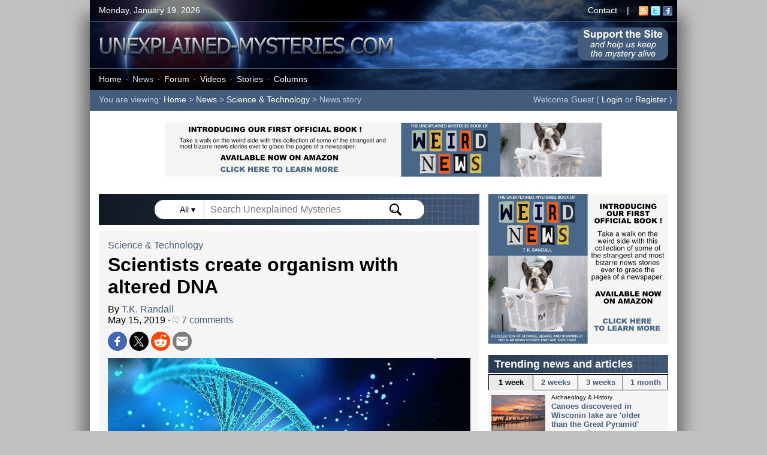

--- FILE ---
content_type: text/html; charset=UTF-8
request_url: https://www.unexplained-mysteries.com/news/327737/scientists-create-organism-with-altered-dna
body_size: 60891
content:
<!DOCTYPE html>
<html lang="en">
<head>
    <meta charset="utf-8">

    <!-- Global site tag (gtag.js) - Google Analytics -->
    <script async src="https://www.googletagmanager.com/gtag/js?id=UA-8985705-1"></script>
    <script>
        window.dataLayer = window.dataLayer || [];

        function gtag() {
            dataLayer.push(arguments);
        }
        gtag('js', new Date());
        gtag('config', 'UA-8985705-1');
        gtag('config', 'UA-8985705-1', {
            'anonymize_ip': true
        });
    </script>

    <title>Scientists create organism with altered DNA | Unexplained Mysteries</title>
    <meta name="description" content="The live, lab-made microbe, which has a fully synthetic DNA code, is the first of its kind ever created.">
    <meta name="viewport" content="width=device-width, initial-scale=1.0">



    <link rel="image_src" href="https://www.unexplained-mysteries.com/images/news_standard/news-dna-blue.jpg">
    <meta property="og:url" content="https://www.unexplained-mysteries.com/news/327737/scientists-create-organism-with-altered-dna" />
    <meta property="og:type" content="article" />
    <meta property="og:title" content="Scientists create organism with altered DNA" />
    <meta property="og:description" content="The live, lab-made microbe, which has a fully synthetic DNA code, is the first of its kind ever created." />
    <meta property="og:image" content="https://www.unexplained-mysteries.com/images/news_large/news-dna-blue.jpg" />
    <meta property="og:image:width" content="1043" />
    <meta property="og:image:height" content="616" />
    <meta name="twitter:title" content="Scientists create organism with altered DNA" />
    <meta name="twitter:url" content="https://www.unexplained-mysteries.com/news/327737/scientists-create-organism-with-altered-dna" />
    <meta name="twitter:description" content="The live, lab-made microbe, which has a fully synthetic DNA code, is the first of its kind ever created." />
    <meta name="twitter:site" content="@unexplainedmys" />
    <meta name="twitter:image" content="https://www.unexplained-mysteries.com/images/news_large/news-dna-blue.jpg" />
    <meta name="twitter:card" content="summary_large_image" />
    

        <script type="application/ld+json">
        {
        "@context": "https://schema.org",
        "@type": "NewsArticle",
        "mainEntityOfPage": {
            "@type": "WebPage",
            "@id": "https://www.unexplained-mysteries.com/news/327737/scientists-create-organism-with-altered-dna"
        },
        "headline": "Scientists create organism with altered DNA",
        "articleSection": "Science & Technology",
        "description": "The live, lab-made microbe, which has a fully synthetic DNA code, is the first of its kind ever created.",
        "image": [
            "https://www.unexplained-mysteries.com/images/news_large/news-dna-blue.jpg",
            "https://www.unexplained-mysteries.com/images/news_standard/news-dna-blue.jpg"
        ],
        "datePublished": "5-15-2019",
        "author": {
            "@type": "Person",
            "name": "T.K. Randall",
            "url": "https://www.unexplained-mysteries.com/bio-tk-randall.php"
        },
        "publisher": {
            "@type": "Organization",
            "name": "Unexplained Mysteries",
            "logo": {
            "@type": "ImageObject",
            "url": "https://www.unexplained-mysteries.com/icon-highres.png"
            }
        }
        }
        </script>

        
    <link rel="alternate" title="Unexplained Mysteries News" href="https://www.unexplained-mysteries.com/news/umnews.xml" type="application/rss+xml">
    <link rel="shortcut icon" href="https://www.unexplained-mysteries.com/favicon.ico">

    <script src="https://www.unexplained-mysteries.com/functions.js?v=1.6"></script>

    <link rel="stylesheet" href="https://www.unexplained-mysteries.com/style.css?v=5.5">

    
    <script type="text/javascript">
        window._taboola = window._taboola || [];
        _taboola.push({
            'article': 'auto'
        });
        ! function(e, f, u, i) {
            if (!document.getElementById(i)) {
                e.async = 1;
                e.src = u;
                e.id = i;
                f.parentNode.insertBefore(e, f);
            }
        }(document.createElement('script'),
            document.getElementsByTagName('script')[0],
            '//cdn.taboola.com/libtrc/unexplained-mysteries/loader.js',
            'tb_loader_script');
        if (window.performance && typeof window.performance.mark == 'function') {
            window.performance.mark('tbl_ic');
        }
    </script>

    
</head>

<body>
    <a name="top"></a>


    <div id="page-container">


        <div id="header-container">
                            <div id="header-top-panel">
                    <div class="header-left">
                        Monday, January 19, 2026                    </div>
                    <div class="header-right">
                        <a class="whitelink" href="https://www.unexplained-mysteries.com/contact.php">Contact</a> &nbsp;&nbsp; | &nbsp;&nbsp; <a target="_blank" href="https://www.unexplained-mysteries.com/news/umnews.xml"><img border="0" style="vertical-align:middle" alt="RSS icon" width="16" height="16" src="https://www.unexplained-mysteries.com/img/rssicon.gif"></a>&nbsp;<a target="_blank" href="https://twitter.com/unexplainedmys"><img border="0" style="vertical-align:middle" width="16" height="16" alt="Twitter icon" src="https://www.unexplained-mysteries.com/img/twittericon.gif"></a>&nbsp;<a target="_blank" href="https://www.facebook.com/unexplainedmysteries"><img border="0" style="vertical-align:middle" width="16" height="16" alt="Facebook icon" src="https://www.unexplained-mysteries.com/img/facebookicon.gif"></a>&nbsp;&nbsp;
                    </div>
                </div>
                        <div id="header-middle-panel">
                <a href="https://www.unexplained-mysteries.com"><img alt="Unexplained Mysteries" src="https://www.unexplained-mysteries.com/img/header-logo.png"></a>


                <a id="support-desktop-button" href="https://www.unexplained-mysteries.com/support-us.php"><img class="support-desktop-button-img" alt="Support Us" src="https://www.unexplained-mysteries.com/img/support-button.png"></a> 
  

            
            </div>
            <div id="header-bottom-panel">
                <div class="header-left" id="header-menu">
                    <a class="whitelink" href="https://www.unexplained-mysteries.com/">Home</a><span class="menu-dot">&middot;</span><a class="blueonlink" href="https://www.unexplained-mysteries.com/search.php">News</a><span class="menu-dot">&middot;</span><a class="whitelink" href="https://www.unexplained-mysteries.com/forum/">Forum</a><span class="menu-dot">&middot;</span><a class="whitelink" href="https://www.unexplained-mysteries.com/quite-mysterious.php">Videos</a><span class="menu-dot">&middot;</span><a class="whitelink" href="https://www.unexplained-mysteries.com/stories.php">Stories</a><span class="menu-dot">&middot;</span><a class="whitelink" href="https://www.unexplained-mysteries.com/columnindex.php">Columns</a>                </div>
            </div>
                            <div id="header-nav-panel">
                    <div class="header-left">
                        You are viewing: <a class="whitelink" href="https://www.unexplained-mysteries.com/">Home</a> &gt; <a class="whitelink" href="https://www.unexplained-mysteries.com/search.php">News</a> &gt; <a class="whitelink" href="https://www.unexplained-mysteries.com/search.php?cat=5">Science & Technology</a> &gt; News story                    </div>
                    <div class="header-right">

                        Welcome Guest ( <a class="whitelink" href="https://www.unexplained-mysteries.com/forum/login/">Login</a> or <a class="whitelink" href="https://www.unexplained-mysteries.com/forum/register/">Register</a> )&nbsp;&nbsp;







                    </div>
                </div>
                    </div>

<div class="ad-header" style="min-height:94px">
    <a target="_blank" href="https://www.unexplained-mysteries.com/book-weird-news.php"><img style="width:728px;height:90px" src="https://www.unexplained-mysteries.com/img/book-banner-728.png"></a>
</div>


        
<div id="page-main-container">


<script type="text/javascript">

      document.addEventListener("click", (evt) => {
        const searchClicked = document.getElementById("search-container");
        let targetEl = evt.target;    
        do {
          if(targetEl == searchClicked) {
            return;
          }
          // Go up the DOM
          targetEl = targetEl.parentNode;
        } while (targetEl);   
        document.getElementById("searchDrop").style.display = "none";
        document.getElementById("searchTypeDrop").style.display = "none";
      });

</script>




<div class="title-bar" style="padding-top:10px;padding-bottom:10px;text-align:center;margin-bottom:10px">

                
                
                <div class="search-form-container" id="search-container">
                
                
               <span onclick="searchTypeDrop()" id="search-type" class="search-type">All ▾ </span> 
               
               <form id="searchForm" action="https://www.unexplained-mysteries.com/searchhandler.php" method="post" style="display:inline">
               <input type="hidden" id="search-mode" name="search-mode" value="8">
               <input id="searchBox" type="text" class="search-form-field" onclick="searchDrop()" onkeyup="searchDrop()" name="q" value="" placeholder="Search Unexplained Mysteries" autocomplete="off"> 
                    <img alt="Search Submit" onclick="searchSubmit()" class="search-form-icon" style="cursor:pointer" src="https://www.unexplained-mysteries.com/img/search.svg">
                        </form>
                     
                    <div class="search-type-drop" id="searchTypeDrop">
                    
                    
                    <p><input id="stype1" onclick="searchTypeSelect('all')" name="search-type-radio" type="radio" value="all" checked="checked"><label for="stype1">All Content</label><p>
                    <p><input id="stype2" onclick="searchTypeSelect('news')" name="search-type-radio" type="radio" value="news"><label for="stype2">News</label><p>
                                        <p><input id="stype4" onclick="searchTypeSelect('forum')" name="search-type-radio" type="radio" value="forum"><label for="stype4">Forum</label><p>
                    <p><input id="stype5" onclick="searchTypeSelect('stories')" name="search-type-radio" type="radio" value="stories"><label for="stype5">Stories</label><p>
                    <p><input id="stype6" onclick="searchTypeSelect('columns')" name="search-type-radio" type="radio" value="columns"><label for="stype6">Columns</label><p>
                                       

                     </div>
                    <div class="search-drop" id="searchDrop"></div>



                </div>

                
</div>

    <div id="content-container">

    <a class="blacklink" href="https://www.unexplained-mysteries.com/search.php?cat=5">Science & Technology</a>

    <h1>Scientists create organism with altered DNA</h1>

    By <a class="blacklink" href="https://www.unexplained-mysteries.com/bio-tk-randall.php">T.K. Randall</a><br />May 15, 2019 &middot; <a class="blacklink" href="https://www.unexplained-mysteries.com/forum/topic/327737-scientists-create-organism-with-altered-dna/"><img src='https://www.unexplained-mysteries.com/img/comment.gif' border='0' alt='Comment icon'>&nbsp;7 comments</a><br />
    
     
<div class="social-media" style="margin-bottom:8px">
    <a target="_blank" rel="nofollow noreferrer" href="https://www.facebook.com/sharer.php?t=Scientists+create+organism+with+altered+DNA&u=https://www.unexplained-mysteries.com/news/327737/scientists-create-organism-with-altered-dna"><img class="social-share-icon" alt="Share on Facebook" src="https://www.unexplained-mysteries.com/img/social-fb.png"></a>
    <a target="_blank" rel="nofollow noreferrer" href="https://twitter.com/intent/tweet?text=Scientists+create+organism+with+altered+DNA&url=https://www.unexplained-mysteries.com/news/327737/scientists-create-organism-with-altered-dna"><img class="social-share-icon" alt="Share on Twitter" src="https://www.unexplained-mysteries.com/img/social-x.png"></a>
    <a target="_blank" rel="nofollow noreferrer" href="https://reddit.com/submit?url=https://www.unexplained-mysteries.com/news/327737/scientists-create-organism-with-altered-dna&title=Scientists+create+organism+with+altered+DNA"><img class="social-share-icon" alt="Share on Reddit" src="https://www.unexplained-mysteries.com/img/social-reddit.png"></a>
    <a target="_blank" rel="nofollow noreferrer" href="mailto:?subject=Scientists create organism with altered DNA&body=https://www.unexplained-mysteries.com/news/327737/scientists-create-organism-with-altered-dna"><img class="social-share-icon" alt="Share via Email" src="https://www.unexplained-mysteries.com/img/social-email.png"></a>
    
    </div>

    

    
        <img alt="" id="content-top-image" src="https://www.unexplained-mysteries.com/images/news_large/news-dna-blue.jpg"><br />

        
		<span class="content-image-caption">The research could lead to 'designer microbes'. <span style="color:#808080">Image Credit: CC BY-SA 4.0 Nogas1974</span></span>

        
    
    <div class="content-blurb">The live, lab-made microbe, which has a fully synthetic DNA code, is the first of its kind ever created.</div>
			
     The breakthrough was made by researchers at the laboratory of molecular biology at Cambridge University who redesigned the DNA of <i>E Coli</i> - a commonly found strain of bacteria.<br /><br />The work involved making up to 18,000 edits to the genome, then chemically synthesizing the new genetic code and adding it to the bacterium piece by piece until it had replaced its natural genome.<div class="ad-article">
        
        <div style="margin-top:20px;margin-bottom:20px;">
        
        <script async src="https://pagead2.googlesyndication.com/pagead/js/adsbygoogle.js?client=ca-pub-4320825674406644"
        crossorigin="anonymous"></script>
   <ins class="adsbygoogle"
        style="display:block; text-align:center;"
        data-ad-layout="in-article"
        data-ad-format="fluid"
        data-ad-client="ca-pub-4320825674406644"
        data-ad-slot="4543758784"></ins>
   <script>
        (adsbygoogle = window.adsbygoogle || []).push({});
   </script>
</div>
        
        </div>The resulting creation is very similar to its natural counterpart but is entirely synthetic and survives on a much smaller set of genetic instructions.<br /><br />The achievement represents a major step towards the creation of artificial organisms capable of performing various beneficial tasks within the human body such as defending against viruses.<br /><br />"They have taken the field of synthetic genomics to a new level, not only successfully building the largest ever synthetic genome to date, but also making the most coding changes to a genome so far," said synthetic biology researcher Tom Ellis of Imperial College London.
    <br /><br />

    Source: <a target="_blank" class="blacklink" href="https://www.theguardian.com/science/2019/may/15/cambridge-scientists-create-worlds-first-living-organism-with-fully-redesigned-dna">The Guardian</a> | <a class="blacklink" href="https://www.unexplained-mysteries.com/forum/topic/327737-scientists-create-organism-with-altered-dna/">Comments (7)</a>

    <br /><br />

 
   

    <span class="content-tags">Tags: 
			
			<a class="blacklink" href="https://www.unexplained-mysteries.com/search.php?q=microbe">Microbe</a>,  <a class="blacklink" href="https://www.unexplained-mysteries.com/search.php?q=dna">DNA</a>    </span>

    <br /><br />
    
    
<div class="social-media" style="margin-bottom:8px">
    <a target="_blank" rel="nofollow noreferrer" href="https://www.facebook.com/sharer.php?t=Scientists+create+organism+with+altered+DNA&u=https://www.unexplained-mysteries.com/news/327737/scientists-create-organism-with-altered-dna"><img class="social-share-icon" alt="Share on Facebook" src="https://www.unexplained-mysteries.com/img/social-fb.png"></a>
    <a target="_blank" rel="nofollow noreferrer" href="https://twitter.com/intent/tweet?text=Scientists+create+organism+with+altered+DNA&url=https://www.unexplained-mysteries.com/news/327737/scientists-create-organism-with-altered-dna"><img class="social-share-icon" alt="Share on Twitter" src="https://www.unexplained-mysteries.com/img/social-x.png"></a>
    <a target="_blank" rel="nofollow noreferrer" href="https://reddit.com/submit?url=https://www.unexplained-mysteries.com/news/327737/scientists-create-organism-with-altered-dna&title=Scientists+create+organism+with+altered+DNA"><img class="social-share-icon" alt="Share on Reddit" src="https://www.unexplained-mysteries.com/img/social-reddit.png"></a>
    <a target="_blank" rel="nofollow noreferrer" href="mailto:?subject=Scientists create organism with altered DNA&body=https://www.unexplained-mysteries.com/news/327737/scientists-create-organism-with-altered-dna"><img class="social-share-icon" alt="Share via Email" src="https://www.unexplained-mysteries.com/img/social-email.png"></a>
    
    </div>
    <br />

    
    </div>
    

            
            <div class="ad-content" id="tb1" style="margin-top: 10px;">
                <div id="taboola-below-article-thumbnails"></div>
                <script type="text/javascript">
                window._taboola = window._taboola || [];
                _taboola.push({
                    mode: 'thumbnails-a',
                    container: 'taboola-below-article-thumbnails',
                    placement: 'Below Article Thumbnails',
                    target_type: 'mix'
                });
                </script>
            </div>
        
        
    <div id="ad-span-1" style="float:left;width:100%;">
    
    <div class="title-bar">
    Other news and articles
    </div>
    <div class="extra-container">

    <div class='related-stories-container'><br /><span style='font-size:14px;font-weight:bold'>Similar stories based on this topic:</span><br /><br /><div class="news-row-wrap" style="width:100%">
                <div class="related-stories-row">
                    <a href="https://www.unexplained-mysteries.com/news/387535/mysterious-microbes-found-on-space-station-have-never-been-seen-before"><img alt="" style="float:left;padding-right:5px;" src="https://www.unexplained-mysteries.com/images/news_small/news-hq-tiangong_thumb.jpg"></a>
                    
                    <a class="blacklink" href="https://www.unexplained-mysteries.com/news/387535/mysterious-microbes-found-on-space-station-have-never-been-seen-before">Mysterious microbes found on space station have never been seen before</a><br /><span class="related-stories-date">5-22-2025</span>
                    
                </div>
        
                <div class="related-stories-row">
                    <a href="https://www.unexplained-mysteries.com/news/383044/scientists-call-for-ban-on-creation-of-high-risk-mirror-life-microbes"><img alt="Mirror life" style="float:left;padding-right:5px;" src="https://www.unexplained-mysteries.com/images/news_small/news-hq-mirror-life-dna_thumb.jpg"></a>
                    
                    <a class="blacklink" href="https://www.unexplained-mysteries.com/news/383044/scientists-call-for-ban-on-creation-of-high-risk-mirror-life-microbes">Scientists call for ban on creation of high-risk 'mirror life' microbes</a><br /><span class="related-stories-date">12-13-2024</span>
                    
                </div>
        </div><div class="news-row-wrap" style="width:100%">
                <div class="related-stories-row">
                    <a href="https://www.unexplained-mysteries.com/news/344854/microbes-unknown-to-science-found-on-iss"><img alt="" style="float:left;padding-right:5px;" src="https://www.unexplained-mysteries.com/images/news_small/news-iss-orbit_thumb.jpg"></a>
                    
                    <a class="blacklink" href="https://www.unexplained-mysteries.com/news/344854/microbes-unknown-to-science-found-on-iss">Microbes 'unknown to science' found on ISS</a><br /><span class="related-stories-date">3-18-2021</span>
                    
                </div>
        
                <div class="related-stories-row">
                    <a href="https://www.unexplained-mysteries.com/news/338535/dinosaur-era-microbes-brought-back-to-life"><img alt="" style="float:left;padding-right:5px;" src="https://www.unexplained-mysteries.com/images/news_small/news-pacific-waves_thumb.jpg"></a>
                    
                    <a class="blacklink" href="https://www.unexplained-mysteries.com/news/338535/dinosaur-era-microbes-brought-back-to-life">Dinosaur-era microbes brought back to life</a><br /><span class="related-stories-date">7-31-2020</span>
                    
                </div>
        </div><div class="news-row-wrap" style="width:100%">
                <div class="related-stories-row">
                    <a href="https://www.unexplained-mysteries.com/news/332691/scientists-identify-organism-that-eats-meteorites"><img alt="" style="float:left;padding-right:5px;" src="https://www.unexplained-mysteries.com/images/news_small/news-meteorite-door-stop_thumb.jpg"></a>
                    
                    <a class="blacklink" href="https://www.unexplained-mysteries.com/news/332691/scientists-identify-organism-that-eats-meteorites">Scientists identify organism that eats meteorites</a><br /><span class="related-stories-date">12-7-2019</span>
                    
                </div>
        
                <div class="related-stories-row">
                    <a href="https://www.unexplained-mysteries.com/news/329375/brain-eating-amoeba-is-an-elusive-killer"><img alt="" style="float:left;padding-right:5px;" src="https://www.unexplained-mysteries.com/images/news_small/news-ohio_thumb.jpg"></a>
                    
                    <a class="blacklink" href="https://www.unexplained-mysteries.com/news/329375/brain-eating-amoeba-is-an-elusive-killer">'Brain-eating' amoeba is an elusive killer</a><br /><span class="related-stories-date">7-30-2019</span>
                    
                </div>
        </div></div>
    </div>

   

        
        
    <div class="content-nextprev-container">
        <div class="content-nextprev-col" id="content-prev">
            <a href="https://www.unexplained-mysteries.com/news/327719/boat-narrowly-avoids-being-crushed-by-whale"><img alt='' style='float:left;margin-right:10px;' src='https://www.unexplained-mysteries.com/images/news_small/news-humpback_thumb.jpg'></a>&lt;&lt; Previous story<br><a class="blacklink" href="https://www.unexplained-mysteries.com/news/327719/boat-narrowly-avoids-being-crushed-by-whale">Boat narrowly avoids being crushed by whale</a>        </div>
        <div class="content-nextprev-col" id="content-next" style="border-right: 0px">
            <a href="https://www.unexplained-mysteries.com/news/327746/crab-sets-up-home-inside-creepy-dolls-head"><img alt='' src='https://www.unexplained-mysteries.com/images/news_small/news-crab-doll_thumb.jpg'></a>Next story &gt;&gt;<br><a class="blacklink" href="https://www.unexplained-mysteries.com/news/327746/crab-sets-up-home-inside-creepy-dolls-head">Crab sets up home inside creepy doll's head</a>        </div>

    </div>



    


<div class="title-bar title-bar-white" style="min-height:33px;">
    Our latest videos

    <span style="float:right"><a class="blacklink" target="_blank" href="https://www.youtube.com/@QuiteMysterious">Visit us on YouTube</a></span>

</div>



<div class="news-row" style="padding-bottom:0px;position: relative;">

    <div id="carousel-left" onclick="videoLeft()"></div>
    <div id="carousel-right" onclick="videoRight()"></div>
    <div id="video-widget">


    <div id="video-widget-inner">




<div class="video-widget-item">

<a href="https://www.unexplained-mysteries.com/videos/387580/5-people-who-predicted-their-own-deaths-in-strange-ways"><img alt="Quite Mysterious Episode 18" style="width:100%" src="https://www.unexplained-mysteries.com/imgvid/387580.jpg"></a>

 <span class="news-tag" style="background-color:#710e9b">&nbsp;NEW EPISODE&nbsp;</span> 
<span class="news-item-info">5-22-2025
<h3><a class="blacklink" href="https://www.unexplained-mysteries.com/videos/387580/5-people-who-predicted-their-own-deaths-in-strange-ways">5 people who predicted their own deaths in strange ways</a></h3>

</div>


<div class="video-widget-item">

<a href="https://www.unexplained-mysteries.com/videos/387425/5-time-traveler-urban-legends-that-refuse-to-die"><img alt="Quite Mysterious Episode 17" style="width:100%" src="https://www.unexplained-mysteries.com/imgvid/387425.jpg"></a>


<span class="news-item-info">5-15-2025
<h3><a class="blacklink" href="https://www.unexplained-mysteries.com/videos/387425/5-time-traveler-urban-legends-that-refuse-to-die">5 time traveler urban legends that refuse to die</a></h3>

</div>


<div class="video-widget-item">

<a href="https://www.unexplained-mysteries.com/videos/387255/3-disturbing-visits-from-the-real-men-in-black"><img alt="Quite Mysterious Episode 16" style="width:100%" src="https://www.unexplained-mysteries.com/imgvid/387255.jpg"></a>


<span class="news-item-info">5-8-2025
<h3><a class="blacklink" href="https://www.unexplained-mysteries.com/videos/387255/3-disturbing-visits-from-the-real-men-in-black">3 disturbing visits from the real Men in Black</a></h3>

</div>


</div>

    </div>
</div>

    <script>
        const scrollBox = document.querySelector("#video-widget");

        videoScrollHandler();

        window.addEventListener("resize", videoScrollHandler);

        scrollBox.addEventListener("scroll", event => {
            videoScrollHandler();
        }, { passive: true });

    </script>



<div class="title-bar">
    Recent comments on this story
</div>

<div id="comments-container">

<div class="comment-row"><div class="comment-header"><img src="https://www.unexplained-mysteries.com/img/comment.gif" alt="Comment icon">&nbsp;<span style="font-weight:bold">#1 Posted by <a class="blacklink"  href="https://www.unexplained-mysteries.com/forum/profile/124-mystify/">Mystify</a> 7 years ago</span></div><div class="comment-text" style="margin-left:auto">What I love most about this is that it reminds me of the interstellar space ships that rely on human connection to power them. Creating synthetic life that respond to the touch seems to already be the future.</div></div><div class="comment-row"><div class="comment-header"><img src="https://www.unexplained-mysteries.com/img/comment.gif" alt="Comment icon">&nbsp;<span style="font-weight:bold">#2 Posted by <a class="blacklink"  href="https://www.unexplained-mysteries.com/forum/profile/3935-joc/">joc</a> 7 years ago</span></div><div class="comment-text" style="margin-left:auto">Oh wow...I totally misread that thread title...I was thinking of something like from that Woody Allen movie...I think they called it an Orgasmatron...never mind...</div></div><div class="comment-row"><div class="comment-header"><img src="https://www.unexplained-mysteries.com/img/comment.gif" alt="Comment icon">&nbsp;<span style="font-weight:bold">#3 Posted by <a class="blacklink"  href="https://www.unexplained-mysteries.com/forum/profile/168591-jon-the-frog/">Jon the frog</a> 7 years ago</span></div><div class="comment-text" style="margin-left:auto">A big step forward zombification ! Still it's quite cool Technology, scientific and biology breakthrough.</div></div><div class="comment-row"><div class="comment-header"><img src="https://www.unexplained-mysteries.com/img/comment.gif" alt="Comment icon">&nbsp;<span style="font-weight:bold">#4 Posted by <a class="blacklink"  href="https://www.unexplained-mysteries.com/forum/profile/143911-sir-smoke-alot/">Sir Smoke aLot</a> 7 years ago</span></div><div class="comment-text" style="margin-left:auto">It's great achievement but i can not stop thinking about it escaping and mutating into black plaque lol</div></div><div class="comment-row"><div class="comment-header"><img src="https://www.unexplained-mysteries.com/img/comment.gif" alt="Comment icon">&nbsp;<span style="font-weight:bold">#5 Posted by <a class="blacklink"  href="https://www.unexplained-mysteries.com/forum/profile/157489-dlh/">dlh</a> 7 years ago</span></div><div class="comment-text" style="margin-left:auto">What if they do this with human dna?  If they are not already manipulating it.</div></div><div class="comment-row"><div class="comment-header"><img src="https://www.unexplained-mysteries.com/img/comment.gif" alt="Comment icon">&nbsp;<span style="font-weight:bold">#6 Posted by <a class="blacklink"  href="https://www.unexplained-mysteries.com/forum/profile/14462-danl/">DanL</a> 7 years ago</span></div><div class="comment-text" style="margin-left:auto">LOL, When I first read that headline I thought it said that scientists had created and orgasm with altered DNA!! I wondered if they found it THAT exciting... Sorry, I know it is off topic but I laughed at myself and decided to share...</div></div><div class="comment-row"><div class="comment-header"><img src="https://www.unexplained-mysteries.com/img/comment.gif" alt="Comment icon">&nbsp;<span style="font-weight:bold">#7 Posted by <a class="blacklink"  href="https://www.unexplained-mysteries.com/forum/profile/86645-lightly/">lightly</a> 7 years ago</span></div><div class="comment-text" style="margin-left:auto">That sounded scary,at first, but the article said it could be designed to perform beneficial functions in a human body such as, fighting viruses.      How about designing it to seek and destroy cancer cells ??  !</div></div><div class="comment-note"><br /><br />Please <a class="blacklink" href="https://www.unexplained-mysteries.com/forum/login/">Login</a> or <a class="blacklink" href="https://www.unexplained-mysteries.com/forum/register/">Register</a> to post a comment.<br /><br /><br /></div>
<div class="spacer"></div>
        </div>    
        

                            
    </div>


    
    <div class="ad-content" id="tb2" style="margin-top: 10px;">
            <div id="taboola-below-article-thumbnails-2"></div>
        <script type="text/javascript">
        window._taboola = window._taboola || [];
        _taboola.push({
            mode: 'thumbnails-a2',
            container: 'taboola-below-article-thumbnails-2',
            placement: 'Below Article Thumbnails 2',
            target_type: 'mix'
        });
        </script>
    </div>




    <div id="ad-span-2" style="float:left;width:100%;">


<div class="half-container">

<div class="news-row news-row-half-left">


<div class="news-item" style="width: 100%;min-height:auto;overflow:visible;">
<div class="title-bar-half">
    Our new book is out now!
</div>

        <a href="https://www.unexplained-mysteries.com/book-weird-news.php"><img alt="Book cover" class="news-item-thumb news-item-book-thumb" style="float:left;" src="https://www.unexplained-mysteries.com/img/ebook-cover-tiny.png"></a>
        <h3 style="margin-right: 10px;">
            <a class="blacklink" href="https://www.unexplained-mysteries.com/book-weird-news.php">The Unexplained Mysteries<br />Book of Weird News</a>
        </h3>

        <span class="news-tag">&nbsp;AVAILABLE NOW&nbsp;</span>
        
        <br />
        <p>Take a walk on the weird side with this compilation of some of the weirdest stories ever to grace the pages of a newspaper.
            <br /><br /><b><a class="blacklink" href="https://www.unexplained-mysteries.com/book-weird-news.php">Click here to learn more</a></b>
        </p>
    </div>


</div>



<div class="news-row news-row-half-right">


<div class="news-item" style="width: 100%;min-height:auto;overflow:visible;">
<div class="title-bar-half">
    We need your help!
</div>
        <a target="_blank" href="https://www.patreon.com/unexplainedmysteries"><img alt="Patreon logo" class="news-item-thumb" style="float:left" src="https://www.unexplained-mysteries.com/img/um-logo-patreon.jpg"></a>
        <h3 style="margin-right: 10px;">
            <a target="_blank" class="blacklink" href="https://www.patreon.com/unexplainedmysteries">Support us on Patreon</a>
        </h3>
        <span class="news-tag">&nbsp;BONUS CONTENT&nbsp;</span>
        <p>For less than the cost of a cup of coffee, you can gain access to a wide range of exclusive perks including our popular 'Lost Ghost Stories' series.<Br /><br />
            <b><a target="_blank" class="blacklink" href="https://www.patreon.com/unexplainedmysteries">Click here to learn more</a></b>
        </p>
    </div>


</div>
</div>


    </div>
    <div id="ad-span-3" style="float:left;width:100%;">



<div class="title-bar">
    <a class="whitelink" href="https://www.unexplained-mysteries.com/forum">On the forum</a>
</div>

<div class="news-item-forum">

    <div class="main-forum-cat">Ancient Mysteries and Alternative History</div><div class="main-forum-row"><img alt="" src="https://www.unexplained-mysteries.com/img/arrowitem.gif">&nbsp;<a class="blacklink" href="https://www.unexplained-mysteries.com/forum/topic/179840-doggerland/">Doggerland</a></div><div class="main-forum-row"><img alt="" src="https://www.unexplained-mysteries.com/img/arrowitem.gif">&nbsp;<a class="blacklink" href="https://www.unexplained-mysteries.com/forum/topic/393812-the-burckle-asteroid-impact-mega-tsunami-global-rainstorm-behind-the-biblical-flood/">The Burckle Asteroid Impact, Mega Tsunam...</a></div><br><div class="main-forum-row"><img alt="" src="https://www.unexplained-mysteries.com/img/arrowitem.gif">&nbsp;<a class="blacklink" href="https://www.unexplained-mysteries.com/forum/topic/393172-could-archeologists-be-wrong-about-gobekli-tepe/">Could archeologists be wrong about Gobek...</a></div><br><div class="main-forum-row"><img alt="" src="https://www.unexplained-mysteries.com/img/arrowitem.gif">&nbsp;<a class="blacklink" href="https://www.unexplained-mysteries.com/forum/topic/393831-neanderthals-didnt-die-out/">Neanderthals didn’t die out</a></div></div><div class='news-item-forum'><div class="main-forum-cat">UK and Europe</div><div class="main-forum-row"><img alt="" src="https://www.unexplained-mysteries.com/img/arrowitem.gif">&nbsp;<a class="blacklink" href="https://www.unexplained-mysteries.com/forum/topic/393875-trump-says-eight-european-countries-face-10-tariff-for-opposing-us-control-of-greenland/">Trump says eight European countries face...</a></div><div class="main-forum-row"><img alt="" src="https://www.unexplained-mysteries.com/img/arrowitem.gif">&nbsp;<a class="blacklink" href="https://www.unexplained-mysteries.com/forum/topic/393894-kremlin-claims-putin-was-invited-to-join-trumps-board-of-peace-for-gaza/">Kremlin claims Putin was invited to join...</a></div><br><div class="main-forum-row"><img alt="" src="https://www.unexplained-mysteries.com/img/arrowitem.gif">&nbsp;<a class="blacklink" href="https://www.unexplained-mysteries.com/forum/topic/393761-uk-government-rolls-back-key-part-of-digital-id-plans/">UK government rolls back key part of dig...</a></div><br><div class="main-forum-row"><img alt="" src="https://www.unexplained-mysteries.com/img/arrowitem.gif">&nbsp;<a class="blacklink" href="https://www.unexplained-mysteries.com/forum/topic/393836-uk-spends-millions-on-services-for-homeless-people-housing-them-could-make-more-economic-sense/">UK spends millions on services for homel...</a></div></div><div class='news-item-forum'><div class="main-forum-cat">United States and the Americas</div><div class="main-forum-row"><img alt="" src="https://www.unexplained-mysteries.com/img/arrowitem.gif">&nbsp;<a class="blacklink" href="https://www.unexplained-mysteries.com/forum/topic/393625-woman-shot-by-federal-officers-during-incident-in-minneapolis/">Woman shot by federal officers during in...</a></div><div class="main-forum-row"><img alt="" src="https://www.unexplained-mysteries.com/img/arrowitem.gif">&nbsp;<a class="blacklink" href="https://www.unexplained-mysteries.com/forum/topic/393889-inside-trumps-retribution-against-half-of-america/">Inside Trump's 'retribution' against 'ha...</a></div><br><div class="main-forum-row"><img alt="" src="https://www.unexplained-mysteries.com/img/arrowitem.gif">&nbsp;<a class="blacklink" href="https://www.unexplained-mysteries.com/forum/topic/393876-us-federal-forces-blind-two-protesters-shot-in-face-with-lesslethal-munitions/">US federal forces blind two protesters s...</a></div><br><div class="main-forum-row"><img alt="" src="https://www.unexplained-mysteries.com/img/arrowitem.gif">&nbsp;<a class="blacklink" href="https://www.unexplained-mysteries.com/forum/topic/393559-trump-announces-plan-to-annexe-greenland/">Trump announces plan to annexe Greenland</a></div></div><div class='news-item-forum'><div class="main-forum-cat">Site News and Announcements</div><div class="main-forum-row"><img alt="" src="https://www.unexplained-mysteries.com/img/arrowitem.gif">&nbsp;<a class="blacklink" href="https://www.unexplained-mysteries.com/forum/topic/392926-site-maintenance-update-dec-15th/">Site maintenance update (Dec 15th)</a></div><div class="main-forum-row"><img alt="" src="https://www.unexplained-mysteries.com/img/arrowitem.gif">&nbsp;<a class="blacklink" href="https://www.unexplained-mysteries.com/forum/topic/392815-forum-sidebar-update-dec-2025/">Forum sidebar update (Dec 2025)</a></div><br><div class="main-forum-row"><img alt="" src="https://www.unexplained-mysteries.com/img/arrowitem.gif">&nbsp;<a class="blacklink" href="https://www.unexplained-mysteries.com/forum/topic/393075-changes-to-posting-external-news-and-articles/">Changes to posting external news and art...</a></div><br><div class="main-forum-row"><img alt="" src="https://www.unexplained-mysteries.com/img/arrowitem.gif">&nbsp;<a class="blacklink" href="https://www.unexplained-mysteries.com/forum/topic/393137-our-very-old-gallery-has-been-retired-dec-2025/">Our (very old) gallery has been retired ...</a></div></div><div class='news-item-forum'>


</div>
<div class="news-item-forum"></div>




    <div id="forum-stats">
    &nbsp;<b>Total Posts:</b> 7,573,692&nbsp;&nbsp;&nbsp; <b>Topics:</b> 329,836&nbsp;&nbsp;&nbsp; <b>Members:</b> 204,502    <br /><Br />&nbsp;Not a member yet ? <b><a target="_blank" class="blacklink" href="https://www.unexplained-mysteries.com/forum/register/">Click here to join</a></b> - registration is free and only takes a moment!
</div>

    


    </div>





    </div>
  




<div id="page-sidebar-container">

    
<div class="ad-rectangle" style="min-height: 254px">
        <a target="_blank" href="https://www.unexplained-mysteries.com/book-weird-news.php"><img style="width:300px;height:250px" src="https://www.unexplained-mysteries.com/img/book-ad-rect.png"></a>
</div>

    
    
            <div id="trending">

            <div class="title-bar">
                Trending news and articles
            </div>


            <div class="sidebar-widget" id="sidebar-trending">

            <div class="tab-box">
                <div class="tab-selected" style="border-left:1px #000000 solid;" onClick="trendingUpdate(1,6)">1 week</div>
                <div class="tab-unselected" onClick="trendingUpdate(2,6)">2 weeks</div>
                <div class="tab-unselected" onClick="trendingUpdate(3),6">3 weeks</div>
                <div class="tab-unselected" onClick="trendingUpdate(4,6)">1 month</div>
	        </div>
           
                            
                <div class="news-item-sidebar">
                    <a href="https://www.unexplained-mysteries.com/news/393738/canoes-discovered-in-wisconin-lake-are-older-than-the-great-pyramid"><img alt="Lake Mendota" class="sidebar-item-thumb" src="https://www.unexplained-mysteries.com/images/news_small/news-hq-lake-mendota_thumb.jpg"></a>
                    <div class="catname-sidebar">Archaeology & History</div>
                    <h3>
                        <a class="blacklink" href="https://www.unexplained-mysteries.com/news/393738/canoes-discovered-in-wisconin-lake-are-older-than-the-great-pyramid">Canoes discovered in Wisconin lake are 'older than the Great Pyramid'</a>
                    </h3>

                                        
                    <span class="news-item-info">1-13-2026 | <img alt="" class="comment-icon" src="https://www.unexplained-mysteries.com/img/comment.gif"> 2 </span>
                    
                </div>

                            
                <div class="news-item-sidebar-alt">
                    <a href="https://www.unexplained-mysteries.com/news/393782/scientists-develop-universal-language-to-help-them-talk-to-aliens"><img alt="" class="sidebar-item-thumb" src="https://www.unexplained-mysteries.com/images/news_small/news-hq-alien-et_thumb.jpg"></a>
                    <div class="catname-sidebar">Extraterrestrial</div>
                    <h3>
                        <a class="blacklink" href="https://www.unexplained-mysteries.com/news/393782/scientists-develop-universal-language-to-help-them-talk-to-aliens">Scientists develop 'universal language' to help them talk to aliens</a>
                    </h3>

                                        
                    <span class="news-item-info">1-14-2026 | <img alt="" class="comment-icon" src="https://www.unexplained-mysteries.com/img/comment.gif"> 49 </span>
                    
                </div>

                            
                <div class="news-item-sidebar">
                    <a href="https://www.unexplained-mysteries.com/news/393769/pentagon-obtains-device-connected-to-havana-syndrome-mystery"><img alt="The Pentagon" class="sidebar-item-thumb" src="https://www.unexplained-mysteries.com/images/news_small/news-hq-pentagon-2_thumb.jpg"></a>
                    <div class="catname-sidebar">Modern Mysteries</div>
                    <h3>
                        <a class="blacklink" href="https://www.unexplained-mysteries.com/news/393769/pentagon-obtains-device-connected-to-havana-syndrome-mystery">Pentagon obtains device connected to 'Havana syndrome' mystery</a>
                    </h3>

                                        
                    <span class="news-item-info">1-14-2026 | <img alt="" class="comment-icon" src="https://www.unexplained-mysteries.com/img/comment.gif"> 12 </span>
                    
                </div>

                            
                <div class="news-item-sidebar-alt">
                    <a href="https://www.unexplained-mysteries.com/news/393832/creepy-video-allegedly-shows-ghost-climbing-up-a-mountain-in-india"><img alt="Ghost woman" class="sidebar-item-thumb" src="https://www.unexplained-mysteries.com/images/news_small/news-hq-ghost-woman-india_thumb.jpg"></a>
                    <div class="catname-sidebar">Ghosts & Hauntings</div>
                    <h3>
                        <a class="blacklink" href="https://www.unexplained-mysteries.com/news/393832/creepy-video-allegedly-shows-ghost-climbing-up-a-mountain-in-india">Creepy video allegedly shows 'ghost' climbing up a mountain in India</a>
                    </h3>

                                        
                    <span class="news-item-info">1-16-2026 | <img alt="" class="comment-icon" src="https://www.unexplained-mysteries.com/img/comment.gif"> 15 </span>
                    
                </div>

                            
                <div class="news-item-sidebar">
                    <a href="https://www.unexplained-mysteries.com/news/393844/astronomers-detect-a-mysterious-signal-from-the-beginning-of-time"><img alt="Gamma-ray burst" class="sidebar-item-thumb" src="https://www.unexplained-mysteries.com/images/news_small/news-hq-supernova-26_thumb.jpg"></a>
                    <div class="catname-sidebar">Space & Astronomy</div>
                    <h3>
                        <a class="blacklink" href="https://www.unexplained-mysteries.com/news/393844/astronomers-detect-a-mysterious-signal-from-the-beginning-of-time">Astronomers detect a mysterious signal from the beginning of time</a>
                    </h3>

                                        
                    <span class="news-item-info">1-16-2026 | <img alt="" class="comment-icon" src="https://www.unexplained-mysteries.com/img/comment.gif"> 2 </span>
                    
                </div>

                            
                <div class="news-item-sidebar-alt">
                    <a href="https://www.unexplained-mysteries.com/news/393705/chariots-of-the-gods-author-erich-von-daniken-has-died-aged-90"><img alt="Erich Von Daniken" class="sidebar-item-thumb" src="https://www.unexplained-mysteries.com/images/news_small/news-hq-erich-von-daniken_thumb.jpg"></a>
                    <div class="catname-sidebar">Archaeology & History</div>
                    <h3>
                        <a class="blacklink" href="https://www.unexplained-mysteries.com/news/393705/chariots-of-the-gods-author-erich-von-daniken-has-died-aged-90">'Chariots of the Gods' author Erich von Daniken has died, aged 90</a>
                    </h3>

                                        
                    <span class="news-item-info">1-12-2026 | <img alt="" class="comment-icon" src="https://www.unexplained-mysteries.com/img/comment.gif"> 217 </span>
                    
                </div>

            

                <div class="sidebar-bottom-button">
                    <a class="blacklink" href="https://www.unexplained-mysteries.com/search.php">View More News</a>
                </div> 

            </div>


            </div>            <div id="pedia-sidebar">
            <div class="title-bar">
                Top 10 trending mysteries
            </div>

            <div class="sidebar-widget pedia-widget">

            <div class="tab-box">
                <div class="tab-selected" style="width:32%;border-left:1px #000000 solid;" onClick="pediaUpdate(1)">This week</div>
                <div class="tab-unselected" style="width:33%;" onClick="pediaUpdate(2)">This month</div>
                <div class="tab-unselected" style="width:33%;" onClick="pediaUpdate(3)">All time</div>
	        </div>

            <div class="news-item-sidebar" style="font-weight:bold;">
            <table>

                            <tr >
                    <td class="table-pedia-row-1"><img alt="" style="width:10px;" src="https://www.unexplained-mysteries.com/img/rank-up.png"></td>
                    <td class="table-pedia-row-2">1.</td>
                    <td class="table-pedia-row-3"><a class="blacklink" href="https://www.unexplained-mysteries.com/encyclopedia/101235/spirit-photography-classic">Spirit Photography (Classic)</a></td>
                </tr>

                            <tr >
                    <td class="table-pedia-row-1"><img alt="" style="width:10px;" src="https://www.unexplained-mysteries.com/img/rank-down.png"></td>
                    <td class="table-pedia-row-2">2.</td>
                    <td class="table-pedia-row-3"><a class="blacklink" href="https://www.unexplained-mysteries.com/encyclopedia/101228/bigfoot">Bigfoot</a></td>
                </tr>

                            <tr >
                    <td class="table-pedia-row-1"><img alt="" style="width:10px;" src="https://www.unexplained-mysteries.com/img/rank-down.png"></td>
                    <td class="table-pedia-row-2">3.</td>
                    <td class="table-pedia-row-3"><a class="blacklink" href="https://www.unexplained-mysteries.com/encyclopedia/101241/electronic-voice-phenomenon">Electronic Voice Phenomenon</a></td>
                </tr>

                            <tr >
                    <td class="table-pedia-row-1"><span style="color:black">-</span></td>
                    <td class="table-pedia-row-2">4.</td>
                    <td class="table-pedia-row-3"><a class="blacklink" href="https://www.unexplained-mysteries.com/encyclopedia/101229/paranormal">Paranormal</a></td>
                </tr>

                            <tr >
                    <td class="table-pedia-row-1"><img alt="" style="width:10px;" src="https://www.unexplained-mysteries.com/img/rank-up.png"></td>
                    <td class="table-pedia-row-2">5.</td>
                    <td class="table-pedia-row-3"><a class="blacklink" href="https://www.unexplained-mysteries.com/encyclopedia/101250/orb">Orb</a></td>
                </tr>

                            <tr >
                    <td class="table-pedia-row-1"><img alt="" style="width:10px;" src="https://www.unexplained-mysteries.com/img/rank-down.png"></td>
                    <td class="table-pedia-row-2">6.</td>
                    <td class="table-pedia-row-3"><a class="blacklink" href="https://www.unexplained-mysteries.com/encyclopedia/101254/unidentified-flying-object">Unidentified Flying Object</a></td>
                </tr>

                            <tr >
                    <td class="table-pedia-row-1"><img alt="" style="width:10px;" src="https://www.unexplained-mysteries.com/img/rank-up.png"></td>
                    <td class="table-pedia-row-2">7.</td>
                    <td class="table-pedia-row-3"><a class="blacklink" href="https://www.unexplained-mysteries.com/encyclopedia/101230/ghost">Ghost</a></td>
                </tr>

                            <tr >
                    <td class="table-pedia-row-1"><img alt="" style="width:10px;" src="https://www.unexplained-mysteries.com/img/rank-up.png"></td>
                    <td class="table-pedia-row-2">8.</td>
                    <td class="table-pedia-row-3"><a class="blacklink" href="https://www.unexplained-mysteries.com/encyclopedia/101265/roswell-incident">Roswell Incident</a></td>
                </tr>

                            <tr >
                    <td class="table-pedia-row-1"><img alt="" style="width:10px;" src="https://www.unexplained-mysteries.com/img/rank-down.png"></td>
                    <td class="table-pedia-row-2">9.</td>
                    <td class="table-pedia-row-3"><a class="blacklink" href="https://www.unexplained-mysteries.com/encyclopedia/101252/pareidolia">Pareidolia</a></td>
                </tr>

                            <tr style="border-bottom:1px solid black">
                    <td class="table-pedia-row-1"><img alt="" style="width:10px;" src="https://www.unexplained-mysteries.com/img/rank-up.png"></td>
                    <td class="table-pedia-row-2">10.</td>
                    <td class="table-pedia-row-3"><a class="blacklink" href="https://www.unexplained-mysteries.com/encyclopedia/101271/extraterrestrial">Extraterrestrial</a></td>
                </tr>

            
            </table>
            </div>

                <div class="sidebar-bottom-button">
                    <a class="blacklink" href="https://www.unexplained-mysteries.com/encyclopedia.php">View More</a>
                </div> 

            </div>
            </div>

   
            <div class="title-bar">
                Recent news and articles
            </div>


            <div class="sidebar-widget" >

                            
                <div class="news-item-sidebar-alt">
                    <a href="https://www.unexplained-mysteries.com/news/393896/dr-zahi-hawass-claims-that-he-is-close-to-finding-queen-nefertitis-tomb"><img alt="" class="sidebar-item-thumb" src="https://www.unexplained-mysteries.com/images/news_small/news-hq-nefertiti_thumb.jpg"></a>
                    <div class="catname-sidebar">Archaeology & History</div>
                    <h3>
                        <a class="blacklink" href="https://www.unexplained-mysteries.com/news/393896/dr-zahi-hawass-claims-that-he-is-close-to-finding-queen-nefertitis-tomb">Dr. Zahi Hawass claims that he is close to finding Queen Nefertiti's tomb</a>
                    </h3>

                                        
                    <span class="news-item-info">1-19-2026 | <img alt="" class="comment-icon" src="https://www.unexplained-mysteries.com/img/comment.gif"> 0 </span>
                    
                </div>

                            
                <div class="news-item-sidebar">
                    <a href="https://www.unexplained-mysteries.com/news/393888/man-spots-fast-moving-bigfoot-in-englands-cannock-chase"><img alt="Foggy woods" class="sidebar-item-thumb" src="https://www.unexplained-mysteries.com/images/news_small/news-hq-fog-forest_thumb.jpg"></a>
                    <div class="catname-sidebar">Creatures, Myths & Legends</div>
                    <h3>
                        <a class="blacklink" href="https://www.unexplained-mysteries.com/news/393888/man-spots-fast-moving-bigfoot-in-englands-cannock-chase">Man spots fast-moving 'Bigfoot' in England's Cannock Chase</a>
                    </h3>

                                        
                    <span class="news-item-info">1-18-2026 | <img alt="" class="comment-icon" src="https://www.unexplained-mysteries.com/img/comment.gif"> 13 </span>
                    
                </div>

                            
                <div class="news-item-sidebar-alt">
                    <a href="https://www.unexplained-mysteries.com/news/393884/veteran-nessie-hunter-offers-his-best-explanation-for-the-monster"><img alt="Loch Ness" class="sidebar-item-thumb" src="https://www.unexplained-mysteries.com/images/news_small/news-hq-loch-ness-3_thumb.jpg"></a>
                    <div class="catname-sidebar">Creatures, Myths & Legends</div>
                    <h3>
                        <a class="blacklink" href="https://www.unexplained-mysteries.com/news/393884/veteran-nessie-hunter-offers-his-best-explanation-for-the-monster">Veteran Nessie hunter offers his best explanation for the monster</a>
                    </h3>

                                        
                    <span class="news-item-info">1-18-2026 | <img alt="" class="comment-icon" src="https://www.unexplained-mysteries.com/img/comment.gif"> 13 </span>
                    
                </div>

                            
                <div class="news-item-sidebar">
                    <a href="https://www.unexplained-mysteries.com/news/393877/another-new-ufo-movie-is-coming--this-time-about-the-roswell-incident"><img alt="The International UFO Museum and Research Center in Roswell, New Mexico" class="sidebar-item-thumb" src="https://www.unexplained-mysteries.com/images/news_small/news-hq-roswell-museum_thumb.jpg"></a>
                    <div class="catname-sidebar">The UFO Phenomenon</div>
                    <h3>
                        <a class="blacklink" href="https://www.unexplained-mysteries.com/news/393877/another-new-ufo-movie-is-coming--this-time-about-the-roswell-incident">Another new UFO movie is coming - this time about the Roswell incident</a>
                    </h3>

                                        
                    <span class="news-item-info">1-17-2026 | <img alt="" class="comment-icon" src="https://www.unexplained-mysteries.com/img/comment.gif"> 1 </span>
                    
                </div>

                            
                <div class="news-item-sidebar-alt">
                    <a href="https://www.unexplained-mysteries.com/news/393851/woman-wakes-up-to-discover-giant-python-curled-up-on-top-of-her"><img alt="Carpet Python" class="sidebar-item-thumb" src="https://www.unexplained-mysteries.com/images/news_small/news-hq-carpet-python_thumb.jpg"></a>
                    <div class="catname-sidebar">World of the Bizarre</div>
                    <h3>
                        <a class="blacklink" href="https://www.unexplained-mysteries.com/news/393851/woman-wakes-up-to-discover-giant-python-curled-up-on-top-of-her">Woman wakes up to discover giant python curled up on top of her</a>
                    </h3>

                                        
                    <span class="news-item-info">1-17-2026 | <img alt="" class="comment-icon" src="https://www.unexplained-mysteries.com/img/comment.gif"> 4 </span>
                    
                </div>

                            
                <div class="news-item-sidebar">
                    <a href="https://www.unexplained-mysteries.com/news/393844/astronomers-detect-a-mysterious-signal-from-the-beginning-of-time"><img alt="Gamma-ray burst" class="sidebar-item-thumb" src="https://www.unexplained-mysteries.com/images/news_small/news-hq-supernova-26_thumb.jpg"></a>
                    <div class="catname-sidebar">Space & Astronomy</div>
                    <h3>
                        <a class="blacklink" href="https://www.unexplained-mysteries.com/news/393844/astronomers-detect-a-mysterious-signal-from-the-beginning-of-time">Astronomers detect a mysterious signal from the beginning of time</a>
                    </h3>

                                        
                    <span class="news-item-info">1-16-2026 | <img alt="" class="comment-icon" src="https://www.unexplained-mysteries.com/img/comment.gif"> 2 </span>
                    
                </div>

            
                <div class="sidebar-bottom-button">
                    <a class="blacklink" href="https://www.unexplained-mysteries.com/search.php">View More News</a>
                </div> 

            </div>

   
<div class="ad-sky" style="float:left">
    <a target="_blank" href="https://www.unexplained-mysteries.com/book-weird-news.php"><img style="width:160px;height:600px" src="https://www.unexplained-mysteries.com/img/book-banner-160.png"></a>
 </div>
        
                    
    
</div>












<div style="width: 100%; margin-left:auto;margin-right:auto;float: left;margin-top:20px;margin-bottom:20px;">

<div style="max-width:900px;text-align:center;margin-left:auto;margin-right:auto;">
<script async src="https://pagead2.googlesyndication.com/pagead/js/adsbygoogle.js?client=ca-pub-4320825674406644"
     crossorigin="anonymous"></script>
<!-- News Page Bottom -->
<ins class="adsbygoogle"
     style="display:block"
     data-ad-client="ca-pub-4320825674406644"
     data-ad-slot="3908957552"
     data-ad-format="auto"
     data-full-width-responsive="true"></ins>
<script>
     (adsbygoogle = window.adsbygoogle || []).push({});
</script>
    </div>
</div>




<div id="footer">
            <a class="bluelink" href="#top">Top</a> &nbsp; | &nbsp;<a class="bluelink" href="https://www.unexplained-mysteries.com/">Home</a> &nbsp; | &nbsp; <a class="bluelink" href="https://www.unexplained-mysteries.com/forum/">Forum</a> <br /><br /> <a class="bluelink" href="https://www.unexplained-mysteries.com/search.php">News</a> &nbsp; | &nbsp;<a class="bluelink" href="https://www.unexplained-mysteries.com/columnindex.php">Columns</a> &nbsp; | &nbsp; <a class="bluelink" href="https://www.unexplained-mysteries.com/encyclopedia.php">Encyclopedia</a>
            <br /><br />
            <a target="_blank" href="https://twitter.com/unexplainedmys"><img alt="Twitter logo" src="https://www.unexplained-mysteries.com/img/twitter-white.png" style="margin-right:10px"></a> <a target="_blank" href="https://www.facebook.com/unexplainedmysteries"><img alt="Facebook logo" src="https://www.unexplained-mysteries.com/img/fb-white.png"></a> 
            <br /><br />
            UM 11.2a Unexplained-Mysteries.com (c) 2001-2026            <br /><br />
            <a class="bluelink" href="https://www.unexplained-mysteries.com/terms.php">Terms</a> &nbsp; | &nbsp; <a class="bluelink" href="https://www.unexplained-mysteries.com/privacy-policy.php">Privacy Policy</a> &nbsp; | &nbsp; <a class="bluelink" href="https://www.unexplained-mysteries.com/cookies.php">Cookies</a> &nbsp; | &nbsp; <a class="bluelink" href="https://www.unexplained-mysteries.com/contact.php">Contact</a> &nbsp;
            <br /><br />

        </div>      


    </div>


    <script type="text/javascript">
          window._taboola = window._taboola || [];
          _taboola.push({flush: true});
    </script>


</body>

</html>

--- FILE ---
content_type: text/html; charset=utf-8
request_url: https://www.google.com/recaptcha/api2/aframe
body_size: 268
content:
<!DOCTYPE HTML><html><head><meta http-equiv="content-type" content="text/html; charset=UTF-8"></head><body><script nonce="GPy-GC20RWowgI9Pny_50A">/** Anti-fraud and anti-abuse applications only. See google.com/recaptcha */ try{var clients={'sodar':'https://pagead2.googlesyndication.com/pagead/sodar?'};window.addEventListener("message",function(a){try{if(a.source===window.parent){var b=JSON.parse(a.data);var c=clients[b['id']];if(c){var d=document.createElement('img');d.src=c+b['params']+'&rc='+(localStorage.getItem("rc::a")?sessionStorage.getItem("rc::b"):"");window.document.body.appendChild(d);sessionStorage.setItem("rc::e",parseInt(sessionStorage.getItem("rc::e")||0)+1);localStorage.setItem("rc::h",'1768833702090');}}}catch(b){}});window.parent.postMessage("_grecaptcha_ready", "*");}catch(b){}</script></body></html>